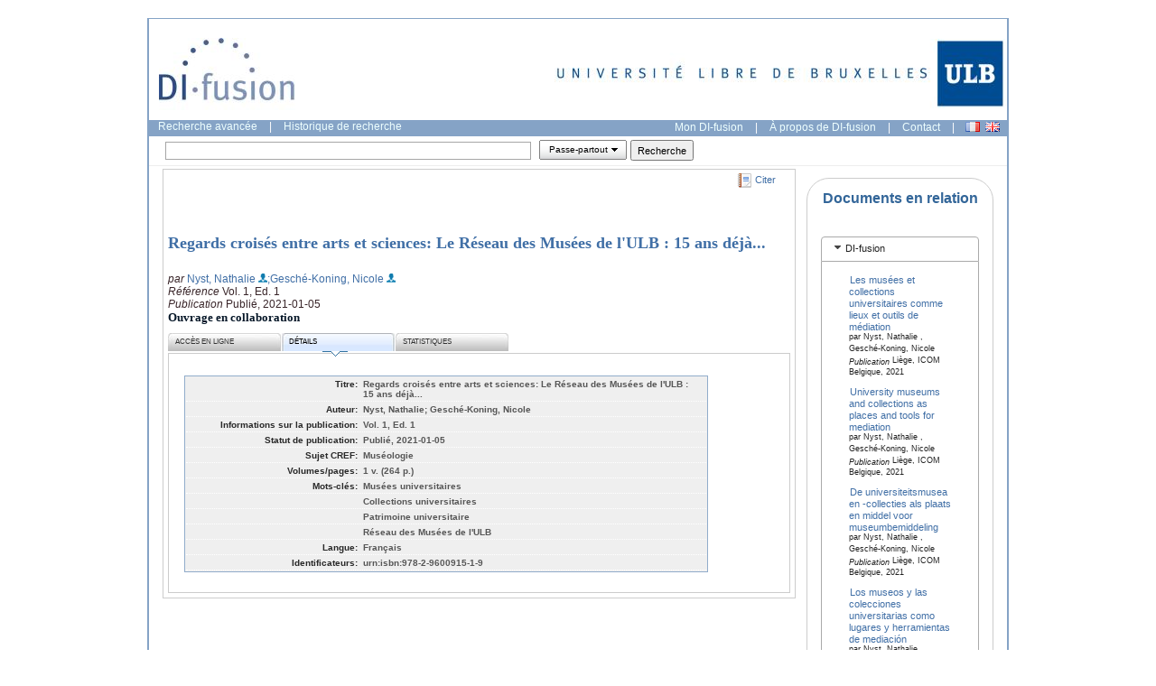

--- FILE ---
content_type: text/javascript
request_url: https://difusion.ulb.ac.be/vufind/yui_2.7.0b/build/autocomplete/autocomplete-min.js
body_size: 31037
content:
/*
Copyright (c) 2009, Yahoo! Inc. All rights reserved.
Code licensed under the BSD License:
http://developer.yahoo.net/yui/license.txt
version: 2.7.0
*/
YAHOO.widget.DS_JSArray=YAHOO.util.LocalDataSource;YAHOO.widget.DS_JSFunction=YAHOO.util.FunctionDataSource;YAHOO.widget.DS_XHR=function(B,A,D){var C=new YAHOO.util.XHRDataSource(B,D);C._aDeprecatedSchema=A;return C;};YAHOO.widget.DS_ScriptNode=function(B,A,D){var C=new YAHOO.util.ScriptNodeDataSource(B,D);C._aDeprecatedSchema=A;return C;};YAHOO.widget.DS_XHR.TYPE_JSON=YAHOO.util.DataSourceBase.TYPE_JSON;YAHOO.widget.DS_XHR.TYPE_XML=YAHOO.util.DataSourceBase.TYPE_XML;YAHOO.widget.DS_XHR.TYPE_FLAT=YAHOO.util.DataSourceBase.TYPE_TEXT;YAHOO.widget.AutoComplete=function(G,B,J,C){if(G&&B&&J){if(J instanceof YAHOO.util.DataSourceBase){this.dataSource=J;}else{return;}this.key=0;var D=J.responseSchema;if(J._aDeprecatedSchema){var K=J._aDeprecatedSchema;if(YAHOO.lang.isArray(K)){if((J.responseType===YAHOO.util.DataSourceBase.TYPE_JSON)||(J.responseType===YAHOO.util.DataSourceBase.TYPE_UNKNOWN)){D.resultsList=K[0];this.key=K[1];D.fields=(K.length<3)?null:K.slice(1);}else{if(J.responseType===YAHOO.util.DataSourceBase.TYPE_XML){D.resultNode=K[0];this.key=K[1];D.fields=K.slice(1);}else{if(J.responseType===YAHOO.util.DataSourceBase.TYPE_TEXT){D.recordDelim=K[0];D.fieldDelim=K[1];}}}J.responseSchema=D;}}if(YAHOO.util.Dom.inDocument(G)){if(YAHOO.lang.isString(G)){this._sName="instance"+YAHOO.widget.AutoComplete._nIndex+" "+G;this._elTextbox=document.getElementById(G);}else{this._sName=(G.id)?"instance"+YAHOO.widget.AutoComplete._nIndex+" "+G.id:"instance"+YAHOO.widget.AutoComplete._nIndex;this._elTextbox=G;}YAHOO.util.Dom.addClass(this._elTextbox,"yui-ac-input");}else{return;}if(YAHOO.util.Dom.inDocument(B)){if(YAHOO.lang.isString(B)){this._elContainer=document.getElementById(B);}else{this._elContainer=B;}if(this._elContainer.style.display=="none"){}var E=this._elContainer.parentNode;var A=E.tagName.toLowerCase();if(A=="div"){YAHOO.util.Dom.addClass(E,"yui-ac");}else{}}else{return;}if(this.dataSource.dataType===YAHOO.util.DataSourceBase.TYPE_LOCAL){this.applyLocalFilter=true;}if(C&&(C.constructor==Object)){for(var I in C){if(I){this[I]=C[I];}}}this._initContainerEl();this._initProps();this._initListEl();this._initContainerHelperEls();var H=this;var F=this._elTextbox;YAHOO.util.Event.addListener(F,"keyup",H._onTextboxKeyUp,H);YAHOO.util.Event.addListener(F,"keydown",H._onTextboxKeyDown,H);YAHOO.util.Event.addListener(F,"focus",H._onTextboxFocus,H);YAHOO.util.Event.addListener(F,"blur",H._onTextboxBlur,H);YAHOO.util.Event.addListener(B,"mouseover",H._onContainerMouseover,H);YAHOO.util.Event.addListener(B,"mouseout",H._onContainerMouseout,H);YAHOO.util.Event.addListener(B,"click",H._onContainerClick,H);YAHOO.util.Event.addListener(B,"scroll",H._onContainerScroll,H);YAHOO.util.Event.addListener(B,"resize",H._onContainerResize,H);YAHOO.util.Event.addListener(F,"keypress",H._onTextboxKeyPress,H);YAHOO.util.Event.addListener(window,"unload",H._onWindowUnload,H);this.textboxFocusEvent=new YAHOO.util.CustomEvent("textboxFocus",this);this.textboxKeyEvent=new YAHOO.util.CustomEvent("textboxKey",this);this.dataRequestEvent=new YAHOO.util.CustomEvent("dataRequest",this);this.dataReturnEvent=new YAHOO.util.CustomEvent("dataReturn",this);this.dataErrorEvent=new YAHOO.util.CustomEvent("dataError",this);this.containerPopulateEvent=new YAHOO.util.CustomEvent("containerPopulate",this);this.containerExpandEvent=new YAHOO.util.CustomEvent("containerExpand",this);this.typeAheadEvent=new YAHOO.util.CustomEvent("typeAhead",this);this.itemMouseOverEvent=new YAHOO.util.CustomEvent("itemMouseOver",this);this.itemMouseOutEvent=new YAHOO.util.CustomEvent("itemMouseOut",this);this.itemArrowToEvent=new YAHOO.util.CustomEvent("itemArrowTo",this);this.itemArrowFromEvent=new YAHOO.util.CustomEvent("itemArrowFrom",this);this.itemSelectEvent=new YAHOO.util.CustomEvent("itemSelect",this);this.unmatchedItemSelectEvent=new YAHOO.util.CustomEvent("unmatchedItemSelect",this);this.selectionEnforceEvent=new YAHOO.util.CustomEvent("selectionEnforce",this);this.containerCollapseEvent=new YAHOO.util.CustomEvent("containerCollapse",this);this.textboxBlurEvent=new YAHOO.util.CustomEvent("textboxBlur",this);this.textboxChangeEvent=new YAHOO.util.CustomEvent("textboxChange",this);F.setAttribute("autocomplete","off");YAHOO.widget.AutoComplete._nIndex++;}else{}};YAHOO.widget.AutoComplete.prototype.dataSource=null;YAHOO.widget.AutoComplete.prototype.applyLocalFilter=null;YAHOO.widget.AutoComplete.prototype.queryMatchCase=false;YAHOO.widget.AutoComplete.prototype.queryMatchContains=false;YAHOO.widget.AutoComplete.prototype.queryMatchSubset=false;YAHOO.widget.AutoComplete.prototype.minQueryLength=1;YAHOO.widget.AutoComplete.prototype.maxResultsDisplayed=10;YAHOO.widget.AutoComplete.prototype.queryDelay=0.2;YAHOO.widget.AutoComplete.prototype.typeAheadDelay=0.5;YAHOO.widget.AutoComplete.prototype.queryInterval=500;YAHOO.widget.AutoComplete.prototype.highlightClassName="yui-ac-highlight";YAHOO.widget.AutoComplete.prototype.prehighlightClassName=null;YAHOO.widget.AutoComplete.prototype.delimChar=null;YAHOO.widget.AutoComplete.prototype.autoHighlight=true;YAHOO.widget.AutoComplete.prototype.typeAhead=false;YAHOO.widget.AutoComplete.prototype.animHoriz=false;YAHOO.widget.AutoComplete.prototype.animVert=true;YAHOO.widget.AutoComplete.prototype.animSpeed=0.3;YAHOO.widget.AutoComplete.prototype.forceSelection=false;YAHOO.widget.AutoComplete.prototype.allowBrowserAutocomplete=true;YAHOO.widget.AutoComplete.prototype.alwaysShowContainer=false;YAHOO.widget.AutoComplete.prototype.useIFrame=false;YAHOO.widget.AutoComplete.prototype.useShadow=false;YAHOO.widget.AutoComplete.prototype.suppressInputUpdate=false;YAHOO.widget.AutoComplete.prototype.resultTypeList=true;YAHOO.widget.AutoComplete.prototype.queryQuestionMark=true;YAHOO.widget.AutoComplete.prototype.toString=function(){return"AutoComplete "+this._sName;};YAHOO.widget.AutoComplete.prototype.getInputEl=function(){return this._elTextbox;};YAHOO.widget.AutoComplete.prototype.getContainerEl=function(){return this._elContainer;
};YAHOO.widget.AutoComplete.prototype.isFocused=function(){return(this._bFocused===null)?false:this._bFocused;};YAHOO.widget.AutoComplete.prototype.isContainerOpen=function(){return this._bContainerOpen;};YAHOO.widget.AutoComplete.prototype.getListEl=function(){return this._elList;};YAHOO.widget.AutoComplete.prototype.getListItemMatch=function(A){if(A._sResultMatch){return A._sResultMatch;}else{return null;}};YAHOO.widget.AutoComplete.prototype.getListItemData=function(A){if(A._oResultData){return A._oResultData;}else{return null;}};YAHOO.widget.AutoComplete.prototype.getListItemIndex=function(A){if(YAHOO.lang.isNumber(A._nItemIndex)){return A._nItemIndex;}else{return null;}};YAHOO.widget.AutoComplete.prototype.setHeader=function(B){if(this._elHeader){var A=this._elHeader;if(B){A.innerHTML=B;A.style.display="block";}else{A.innerHTML="";A.style.display="none";}}};YAHOO.widget.AutoComplete.prototype.setFooter=function(B){if(this._elFooter){var A=this._elFooter;if(B){A.innerHTML=B;A.style.display="block";}else{A.innerHTML="";A.style.display="none";}}};YAHOO.widget.AutoComplete.prototype.setBody=function(A){if(this._elBody){var B=this._elBody;YAHOO.util.Event.purgeElement(B,true);if(A){B.innerHTML=A;B.style.display="block";}else{B.innerHTML="";B.style.display="none";}this._elList=null;}};YAHOO.widget.AutoComplete.prototype.generateRequest=function(B){var A=this.dataSource.dataType;if(A===YAHOO.util.DataSourceBase.TYPE_XHR){if(!this.dataSource.connMethodPost){B=(this.queryQuestionMark?"?":"")+(this.dataSource.scriptQueryParam||"query")+"="+B+(this.dataSource.scriptQueryAppend?("&"+this.dataSource.scriptQueryAppend):"");}else{B=(this.dataSource.scriptQueryParam||"query")+"="+B+(this.dataSource.scriptQueryAppend?("&"+this.dataSource.scriptQueryAppend):"");}}else{if(A===YAHOO.util.DataSourceBase.TYPE_SCRIPTNODE){B="&"+(this.dataSource.scriptQueryParam||"query")+"="+B+(this.dataSource.scriptQueryAppend?("&"+this.dataSource.scriptQueryAppend):"");}}return B;};YAHOO.widget.AutoComplete.prototype.sendQuery=function(B){this._bFocused=null;var A=(this.delimChar)?this._elTextbox.value+B:B;this._sendQuery(A);};YAHOO.widget.AutoComplete.prototype.collapseContainer=function(){this._toggleContainer(false);};YAHOO.widget.AutoComplete.prototype.getSubsetMatches=function(E){var D,C,A;for(var B=E.length;B>=this.minQueryLength;B--){A=this.generateRequest(E.substr(0,B));this.dataRequestEvent.fire(this,D,A);C=this.dataSource.getCachedResponse(A);if(C){return this.filterResults.apply(this.dataSource,[E,C,C,{scope:this}]);}}return null;};YAHOO.widget.AutoComplete.prototype.preparseRawResponse=function(C,B,A){var D=((this.responseStripAfter!=="")&&(B.indexOf))?B.indexOf(this.responseStripAfter):-1;if(D!=-1){B=B.substring(0,D);}return B;};YAHOO.widget.AutoComplete.prototype.filterResults=function(J,L,P,K){if(K&&K.argument&&K.argument.query){J=K.argument.query;}if(J&&J!==""){P=YAHOO.widget.AutoComplete._cloneObject(P);var H=K.scope,O=this,B=P.results,M=[],D=false,I=(O.queryMatchCase||H.queryMatchCase),A=(O.queryMatchContains||H.queryMatchContains);for(var C=B.length-1;C>=0;C--){var F=B[C];var E=null;if(YAHOO.lang.isString(F)){E=F;}else{if(YAHOO.lang.isArray(F)){E=F[0];}else{if(this.responseSchema.fields){var N=this.responseSchema.fields[0].key||this.responseSchema.fields[0];E=F[N];}else{if(this.key){E=F[this.key];}}}}if(YAHOO.lang.isString(E)){var G=(I)?E.indexOf(decodeURIComponent(J)):E.toLowerCase().indexOf(decodeURIComponent(J).toLowerCase());if((!A&&(G===0))||(A&&(G>-1))){M.unshift(F);}}}P.results=M;}else{}return P;};YAHOO.widget.AutoComplete.prototype.handleResponse=function(C,A,B){if((this instanceof YAHOO.widget.AutoComplete)&&this._sName){this._populateList(C,A,B);}};YAHOO.widget.AutoComplete.prototype.doBeforeLoadData=function(C,A,B){return true;};YAHOO.widget.AutoComplete.prototype.formatResult=function(B,D,A){var C=(A)?A:"";return C;};YAHOO.widget.AutoComplete.prototype.doBeforeExpandContainer=function(D,A,C,B){return true;};YAHOO.widget.AutoComplete.prototype.destroy=function(){var B=this.toString();var A=this._elTextbox;var D=this._elContainer;this.textboxFocusEvent.unsubscribeAll();this.textboxKeyEvent.unsubscribeAll();this.dataRequestEvent.unsubscribeAll();this.dataReturnEvent.unsubscribeAll();this.dataErrorEvent.unsubscribeAll();this.containerPopulateEvent.unsubscribeAll();this.containerExpandEvent.unsubscribeAll();this.typeAheadEvent.unsubscribeAll();this.itemMouseOverEvent.unsubscribeAll();this.itemMouseOutEvent.unsubscribeAll();this.itemArrowToEvent.unsubscribeAll();this.itemArrowFromEvent.unsubscribeAll();this.itemSelectEvent.unsubscribeAll();this.unmatchedItemSelectEvent.unsubscribeAll();this.selectionEnforceEvent.unsubscribeAll();this.containerCollapseEvent.unsubscribeAll();this.textboxBlurEvent.unsubscribeAll();this.textboxChangeEvent.unsubscribeAll();YAHOO.util.Event.purgeElement(A,true);YAHOO.util.Event.purgeElement(D,true);D.innerHTML="";for(var C in this){if(YAHOO.lang.hasOwnProperty(this,C)){this[C]=null;}}};YAHOO.widget.AutoComplete.prototype.textboxFocusEvent=null;YAHOO.widget.AutoComplete.prototype.textboxKeyEvent=null;YAHOO.widget.AutoComplete.prototype.dataRequestEvent=null;YAHOO.widget.AutoComplete.prototype.dataReturnEvent=null;YAHOO.widget.AutoComplete.prototype.dataErrorEvent=null;YAHOO.widget.AutoComplete.prototype.containerPopulateEvent=null;YAHOO.widget.AutoComplete.prototype.containerExpandEvent=null;YAHOO.widget.AutoComplete.prototype.typeAheadEvent=null;YAHOO.widget.AutoComplete.prototype.itemMouseOverEvent=null;YAHOO.widget.AutoComplete.prototype.itemMouseOutEvent=null;YAHOO.widget.AutoComplete.prototype.itemArrowToEvent=null;YAHOO.widget.AutoComplete.prototype.itemArrowFromEvent=null;YAHOO.widget.AutoComplete.prototype.itemSelectEvent=null;YAHOO.widget.AutoComplete.prototype.unmatchedItemSelectEvent=null;YAHOO.widget.AutoComplete.prototype.selectionEnforceEvent=null;YAHOO.widget.AutoComplete.prototype.containerCollapseEvent=null;YAHOO.widget.AutoComplete.prototype.textboxBlurEvent=null;
YAHOO.widget.AutoComplete.prototype.textboxChangeEvent=null;YAHOO.widget.AutoComplete._nIndex=0;YAHOO.widget.AutoComplete.prototype._sName=null;YAHOO.widget.AutoComplete.prototype._elTextbox=null;YAHOO.widget.AutoComplete.prototype._elContainer=null;YAHOO.widget.AutoComplete.prototype._elContent=null;YAHOO.widget.AutoComplete.prototype._elHeader=null;YAHOO.widget.AutoComplete.prototype._elBody=null;YAHOO.widget.AutoComplete.prototype._elFooter=null;YAHOO.widget.AutoComplete.prototype._elShadow=null;YAHOO.widget.AutoComplete.prototype._elIFrame=null;YAHOO.widget.AutoComplete.prototype._bFocused=null;YAHOO.widget.AutoComplete.prototype._oAnim=null;YAHOO.widget.AutoComplete.prototype._bContainerOpen=false;YAHOO.widget.AutoComplete.prototype._bOverContainer=false;YAHOO.widget.AutoComplete.prototype._elList=null;YAHOO.widget.AutoComplete.prototype._nDisplayedItems=0;YAHOO.widget.AutoComplete.prototype._sCurQuery=null;YAHOO.widget.AutoComplete.prototype._sPastSelections="";YAHOO.widget.AutoComplete.prototype._sInitInputValue=null;YAHOO.widget.AutoComplete.prototype._elCurListItem=null;YAHOO.widget.AutoComplete.prototype._bItemSelected=false;YAHOO.widget.AutoComplete.prototype._nKeyCode=null;YAHOO.widget.AutoComplete.prototype._nDelayID=-1;YAHOO.widget.AutoComplete.prototype._nTypeAheadDelayID=-1;YAHOO.widget.AutoComplete.prototype._iFrameSrc="javascript:false;";YAHOO.widget.AutoComplete.prototype._queryInterval=null;YAHOO.widget.AutoComplete.prototype._sLastTextboxValue=null;YAHOO.widget.AutoComplete.prototype._initProps=function(){var B=this.minQueryLength;if(!YAHOO.lang.isNumber(B)){this.minQueryLength=1;}var E=this.maxResultsDisplayed;if(!YAHOO.lang.isNumber(E)||(E<1)){this.maxResultsDisplayed=10;}var F=this.queryDelay;if(!YAHOO.lang.isNumber(F)||(F<0)){this.queryDelay=0.2;}var C=this.typeAheadDelay;if(!YAHOO.lang.isNumber(C)||(C<0)){this.typeAheadDelay=0.2;}var A=this.delimChar;if(YAHOO.lang.isString(A)&&(A.length>0)){this.delimChar=[A];}else{if(!YAHOO.lang.isArray(A)){this.delimChar=null;}}var D=this.animSpeed;if((this.animHoriz||this.animVert)&&YAHOO.util.Anim){if(!YAHOO.lang.isNumber(D)||(D<0)){this.animSpeed=0.3;}if(!this._oAnim){this._oAnim=new YAHOO.util.Anim(this._elContent,{},this.animSpeed);}else{this._oAnim.duration=this.animSpeed;}}if(this.forceSelection&&A){}};YAHOO.widget.AutoComplete.prototype._initContainerHelperEls=function(){if(this.useShadow&&!this._elShadow){var A=document.createElement("div");A.className="yui-ac-shadow";A.style.width=0;A.style.height=0;this._elShadow=this._elContainer.appendChild(A);}if(this.useIFrame&&!this._elIFrame){var B=document.createElement("iframe");B.src=this._iFrameSrc;B.frameBorder=0;B.scrolling="no";B.style.position="absolute";B.style.width=0;B.style.height=0;B.tabIndex=-1;B.style.padding=0;this._elIFrame=this._elContainer.appendChild(B);}};YAHOO.widget.AutoComplete.prototype._initContainerEl=function(){YAHOO.util.Dom.addClass(this._elContainer,"yui-ac-container");if(!this._elContent){var C=document.createElement("div");C.className="yui-ac-content";C.style.display="none";this._elContent=this._elContainer.appendChild(C);var B=document.createElement("div");B.className="yui-ac-hd";B.style.display="none";this._elHeader=this._elContent.appendChild(B);var D=document.createElement("div");D.className="yui-ac-bd";this._elBody=this._elContent.appendChild(D);var A=document.createElement("div");A.className="yui-ac-ft";A.style.display="none";this._elFooter=this._elContent.appendChild(A);}else{}};YAHOO.widget.AutoComplete.prototype._initListEl=function(){var C=this.maxResultsDisplayed;var A=this._elList||document.createElement("ul");var B;while(A.childNodes.length<C){B=document.createElement("li");B.style.display="none";B._nItemIndex=A.childNodes.length;A.appendChild(B);}if(!this._elList){var D=this._elBody;YAHOO.util.Event.purgeElement(D,true);D.innerHTML="";this._elList=D.appendChild(A);}};YAHOO.widget.AutoComplete.prototype._focus=function(){var A=this;setTimeout(function(){try{A._elTextbox.focus();}catch(B){}},0);};YAHOO.widget.AutoComplete.prototype._enableIntervalDetection=function(){var A=this;if(!A._queryInterval&&A.queryInterval){A._queryInterval=setInterval(function(){A._onInterval();},A.queryInterval);}};YAHOO.widget.AutoComplete.prototype._onInterval=function(){var A=this._elTextbox.value;var B=this._sLastTextboxValue;if(A!=B){this._sLastTextboxValue=A;this._sendQuery(A);}};YAHOO.widget.AutoComplete.prototype._clearInterval=function(){if(this._queryInterval){clearInterval(this._queryInterval);this._queryInterval=null;}};YAHOO.widget.AutoComplete.prototype._isIgnoreKey=function(A){if((A==9)||(A==13)||(A==16)||(A==17)||(A>=18&&A<=20)||(A==27)||(A>=33&&A<=35)||(A>=36&&A<=40)||(A>=44&&A<=45)||(A==229)){return true;}return false;};YAHOO.widget.AutoComplete.prototype._sendQuery=function(D){if(this.minQueryLength<0){this._toggleContainer(false);return;}if(this.delimChar){var A=this._extractQuery(D);D=A.query;this._sPastSelections=A.previous;}if((D&&(D.length<this.minQueryLength))||(!D&&this.minQueryLength>0)){if(this._nDelayID!=-1){clearTimeout(this._nDelayID);}this._toggleContainer(false);return;}D=encodeURIComponent(D);this._nDelayID=-1;if(this.dataSource.queryMatchSubset||this.queryMatchSubset){var C=this.getSubsetMatches(D);if(C){this.handleResponse(D,C,{query:D});return;}}if(this.responseStripAfter){this.dataSource.doBeforeParseData=this.preparseRawResponse;}if(this.applyLocalFilter){this.dataSource.doBeforeCallback=this.filterResults;}var B=this.generateRequest(D);this.dataRequestEvent.fire(this,D,B);this.dataSource.sendRequest(B,{success:this.handleResponse,failure:this.handleResponse,scope:this,argument:{query:D}});};YAHOO.widget.AutoComplete.prototype._populateList=function(K,F,C){if(this._nTypeAheadDelayID!=-1){clearTimeout(this._nTypeAheadDelayID);}K=(C&&C.query)?C.query:K;var H=this.doBeforeLoadData(K,F,C);if(H&&!F.error){this.dataReturnEvent.fire(this,K,F.results);if(this._bFocused||(this._bFocused===null)){var M=decodeURIComponent(K);this._sCurQuery=M;
this._bItemSelected=false;var R=F.results,A=Math.min(R.length,this.maxResultsDisplayed),J=(this.dataSource.responseSchema.fields)?(this.dataSource.responseSchema.fields[0].key||this.dataSource.responseSchema.fields[0]):0;if(A>0){if(!this._elList||(this._elList.childNodes.length<A)){this._initListEl();}this._initContainerHelperEls();var I=this._elList.childNodes;for(var Q=A-1;Q>=0;Q--){var P=I[Q],E=R[Q];if(this.resultTypeList){var B=[];B[0]=(YAHOO.lang.isString(E))?E:E[J]||E[this.key];var L=this.dataSource.responseSchema.fields;if(YAHOO.lang.isArray(L)&&(L.length>1)){for(var N=1,S=L.length;N<S;N++){B[B.length]=E[L[N].key||L[N]];}}else{if(YAHOO.lang.isArray(E)){B=E;}else{if(YAHOO.lang.isString(E)){B=[E];}else{B[1]=E;}}}E=B;}P._sResultMatch=(YAHOO.lang.isString(E))?E:(YAHOO.lang.isArray(E))?E[0]:(E[J]||"");P._oResultData=E;P.innerHTML=this.formatResult(E,M,P._sResultMatch);P.style.display="";}if(A<I.length){var G;for(var O=I.length-1;O>=A;O--){G=I[O];G.style.display="none";}}this._nDisplayedItems=A;this.containerPopulateEvent.fire(this,K,R);if(this.autoHighlight){var D=this._elList.firstChild;this._toggleHighlight(D,"to");this.itemArrowToEvent.fire(this,D);this._typeAhead(D,K);}else{this._toggleHighlight(this._elCurListItem,"from");}H=this.doBeforeExpandContainer(this._elTextbox,this._elContainer,K,R);this._toggleContainer(H);}else{this._toggleContainer(false);}return;}}else{this.dataErrorEvent.fire(this,K);}};YAHOO.widget.AutoComplete.prototype._clearSelection=function(){var A=(this.delimChar)?this._extractQuery(this._elTextbox.value):{previous:"",query:this._elTextbox.value};this._elTextbox.value=A.previous;this.selectionEnforceEvent.fire(this,A.query);};YAHOO.widget.AutoComplete.prototype._textMatchesOption=function(){var A=null;for(var B=0;B<this._nDisplayedItems;B++){var C=this._elList.childNodes[B];var D=(""+C._sResultMatch).toLowerCase();if(D==this._sCurQuery.toLowerCase()){A=C;break;}}return(A);};YAHOO.widget.AutoComplete.prototype._typeAhead=function(B,D){if(!this.typeAhead||(this._nKeyCode==8)){return;}var A=this,C=this._elTextbox;if(C.setSelectionRange||C.createTextRange){this._nTypeAheadDelayID=setTimeout(function(){var F=C.value.length;A._updateValue(B);var G=C.value.length;A._selectText(C,F,G);var E=C.value.substr(F,G);A.typeAheadEvent.fire(A,D,E);},(this.typeAheadDelay*1000));}};YAHOO.widget.AutoComplete.prototype._selectText=function(D,A,B){if(D.setSelectionRange){D.setSelectionRange(A,B);}else{if(D.createTextRange){var C=D.createTextRange();C.moveStart("character",A);C.moveEnd("character",B-D.value.length);C.select();}else{D.select();}}};YAHOO.widget.AutoComplete.prototype._extractQuery=function(H){var C=this.delimChar,F=-1,G,E,B=C.length-1,D;for(;B>=0;B--){G=H.lastIndexOf(C[B]);if(G>F){F=G;}}if(C[B]==" "){for(var A=C.length-1;A>=0;A--){if(H[F-1]==C[A]){F--;break;}}}if(F>-1){E=F+1;while(H.charAt(E)==" "){E+=1;}D=H.substring(0,E);H=H.substr(E);}else{D="";}return{previous:D,query:H};};YAHOO.widget.AutoComplete.prototype._toggleContainerHelpers=function(D){var E=this._elContent.offsetWidth+"px";var B=this._elContent.offsetHeight+"px";if(this.useIFrame&&this._elIFrame){var C=this._elIFrame;if(D){C.style.width=E;C.style.height=B;C.style.padding="";}else{C.style.width=0;C.style.height=0;C.style.padding=0;}}if(this.useShadow&&this._elShadow){var A=this._elShadow;if(D){A.style.width=E;A.style.height=B;}else{A.style.width=0;A.style.height=0;}}};YAHOO.widget.AutoComplete.prototype._toggleContainer=function(I){var D=this._elContainer;if(this.alwaysShowContainer&&this._bContainerOpen){return;}if(!I){this._toggleHighlight(this._elCurListItem,"from");this._nDisplayedItems=0;this._sCurQuery=null;if(this._elContent.style.display=="none"){return;}}var A=this._oAnim;if(A&&A.getEl()&&(this.animHoriz||this.animVert)){if(A.isAnimated()){A.stop(true);}var G=this._elContent.cloneNode(true);D.appendChild(G);G.style.top="-9000px";G.style.width="";G.style.height="";G.style.display="";var F=G.offsetWidth;var C=G.offsetHeight;var B=(this.animHoriz)?0:F;var E=(this.animVert)?0:C;A.attributes=(I)?{width:{to:F},height:{to:C}}:{width:{to:B},height:{to:E}};if(I&&!this._bContainerOpen){this._elContent.style.width=B+"px";this._elContent.style.height=E+"px";}else{this._elContent.style.width=F+"px";this._elContent.style.height=C+"px";}D.removeChild(G);G=null;var H=this;var J=function(){A.onComplete.unsubscribeAll();if(I){H._toggleContainerHelpers(true);H._bContainerOpen=I;H.containerExpandEvent.fire(H);}else{H._elContent.style.display="none";H._bContainerOpen=I;H.containerCollapseEvent.fire(H);}};this._toggleContainerHelpers(false);this._elContent.style.display="";A.onComplete.subscribe(J);A.animate();}else{if(I){this._elContent.style.display="";this._toggleContainerHelpers(true);this._bContainerOpen=I;this.containerExpandEvent.fire(this);}else{this._toggleContainerHelpers(false);this._elContent.style.display="none";this._bContainerOpen=I;this.containerCollapseEvent.fire(this);}}};YAHOO.widget.AutoComplete.prototype._toggleHighlight=function(A,C){if(A){var B=this.highlightClassName;if(this._elCurListItem){YAHOO.util.Dom.removeClass(this._elCurListItem,B);this._elCurListItem=null;}if((C=="to")&&B){YAHOO.util.Dom.addClass(A,B);this._elCurListItem=A;}}};YAHOO.widget.AutoComplete.prototype._togglePrehighlight=function(B,C){if(B==this._elCurListItem){return;}var A=this.prehighlightClassName;if((C=="mouseover")&&A){YAHOO.util.Dom.addClass(B,A);}else{YAHOO.util.Dom.removeClass(B,A);}};YAHOO.widget.AutoComplete.prototype._updateValue=function(C){if(!this.suppressInputUpdate){var F=this._elTextbox;var E=(this.delimChar)?(this.delimChar[0]||this.delimChar):null;var B=C._sResultMatch;var D="";if(E){D=this._sPastSelections;D+=B+E;if(E!=" "){D+=" ";}}else{D=B;}F.value=D;if(F.type=="textarea"){F.scrollTop=F.scrollHeight;}var A=F.value.length;this._selectText(F,A,A);this._elCurListItem=C;}};YAHOO.widget.AutoComplete.prototype._selectItem=function(A){this._bItemSelected=true;this._updateValue(A);this._sPastSelections=this._elTextbox.value;
this._clearInterval();this.itemSelectEvent.fire(this,A,A._oResultData);this._toggleContainer(false);};YAHOO.widget.AutoComplete.prototype._jumpSelection=function(){if(this._elCurListItem){this._selectItem(this._elCurListItem);}else{this._toggleContainer(false);}};YAHOO.widget.AutoComplete.prototype._moveSelection=function(G){if(this._bContainerOpen){var H=this._elCurListItem,D=-1;if(H){D=H._nItemIndex;}var E=(G==40)?(D+1):(D-1);if(E<-2||E>=this._nDisplayedItems){return;}if(H){this._toggleHighlight(H,"from");this.itemArrowFromEvent.fire(this,H);}if(E==-1){if(this.delimChar){this._elTextbox.value=this._sPastSelections+this._sCurQuery;}else{this._elTextbox.value=this._sCurQuery;}return;}if(E==-2){this._toggleContainer(false);return;}var F=this._elList.childNodes[E],B=this._elContent,C=YAHOO.util.Dom.getStyle(B,"overflow"),I=YAHOO.util.Dom.getStyle(B,"overflowY"),A=((C=="auto")||(C=="scroll")||(I=="auto")||(I=="scroll"));if(A&&(E>-1)&&(E<this._nDisplayedItems)){if(G==40){if((F.offsetTop+F.offsetHeight)>(B.scrollTop+B.offsetHeight)){B.scrollTop=(F.offsetTop+F.offsetHeight)-B.offsetHeight;}else{if((F.offsetTop+F.offsetHeight)<B.scrollTop){B.scrollTop=F.offsetTop;}}}else{if(F.offsetTop<B.scrollTop){this._elContent.scrollTop=F.offsetTop;}else{if(F.offsetTop>(B.scrollTop+B.offsetHeight)){this._elContent.scrollTop=(F.offsetTop+F.offsetHeight)-B.offsetHeight;}}}}this._toggleHighlight(F,"to");this.itemArrowToEvent.fire(this,F);if(this.typeAhead){this._updateValue(F);}}};YAHOO.widget.AutoComplete.prototype._onContainerMouseover=function(A,C){var D=YAHOO.util.Event.getTarget(A);var B=D.nodeName.toLowerCase();while(D&&(B!="table")){switch(B){case"body":return;case"li":if(C.prehighlightClassName){C._togglePrehighlight(D,"mouseover");}else{C._toggleHighlight(D,"to");}C.itemMouseOverEvent.fire(C,D);break;case"div":if(YAHOO.util.Dom.hasClass(D,"yui-ac-container")){C._bOverContainer=true;return;}break;default:break;}D=D.parentNode;if(D){B=D.nodeName.toLowerCase();}}};YAHOO.widget.AutoComplete.prototype._onContainerMouseout=function(A,C){var D=YAHOO.util.Event.getTarget(A);var B=D.nodeName.toLowerCase();while(D&&(B!="table")){switch(B){case"body":return;case"li":if(C.prehighlightClassName){C._togglePrehighlight(D,"mouseout");}else{C._toggleHighlight(D,"from");}C.itemMouseOutEvent.fire(C,D);break;case"ul":C._toggleHighlight(C._elCurListItem,"to");break;case"div":if(YAHOO.util.Dom.hasClass(D,"yui-ac-container")){C._bOverContainer=false;return;}break;default:break;}D=D.parentNode;if(D){B=D.nodeName.toLowerCase();}}};YAHOO.widget.AutoComplete.prototype._onContainerClick=function(A,C){var D=YAHOO.util.Event.getTarget(A);var B=D.nodeName.toLowerCase();while(D&&(B!="table")){switch(B){case"body":return;case"li":C._toggleHighlight(D,"to");C._selectItem(D);return;default:break;}D=D.parentNode;if(D){B=D.nodeName.toLowerCase();}}};YAHOO.widget.AutoComplete.prototype._onContainerScroll=function(A,B){B._focus();};YAHOO.widget.AutoComplete.prototype._onContainerResize=function(A,B){B._toggleContainerHelpers(B._bContainerOpen);};YAHOO.widget.AutoComplete.prototype._onTextboxKeyDown=function(A,B){var C=A.keyCode;if(B._nTypeAheadDelayID!=-1){clearTimeout(B._nTypeAheadDelayID);}switch(C){case 9:if(!YAHOO.env.ua.opera&&(navigator.userAgent.toLowerCase().indexOf("mac")==-1)||(YAHOO.env.ua.webkit>420)){if(B._elCurListItem){if(B.delimChar&&(B._nKeyCode!=C)){if(B._bContainerOpen){YAHOO.util.Event.stopEvent(A);}}B._selectItem(B._elCurListItem);}else{B._toggleContainer(false);}}break;case 13:if(!YAHOO.env.ua.opera&&(navigator.userAgent.toLowerCase().indexOf("mac")==-1)||(YAHOO.env.ua.webkit>420)){if(B._elCurListItem){if(B._nKeyCode!=C){if(B._bContainerOpen){YAHOO.util.Event.stopEvent(A);}}B._selectItem(B._elCurListItem);}else{B._toggleContainer(false);}}break;case 27:B._toggleContainer(false);return;case 39:B._jumpSelection();break;case 38:if(B._bContainerOpen){YAHOO.util.Event.stopEvent(A);B._moveSelection(C);}break;case 40:if(B._bContainerOpen){YAHOO.util.Event.stopEvent(A);B._moveSelection(C);}break;default:B._bItemSelected=false;B._toggleHighlight(B._elCurListItem,"from");B.textboxKeyEvent.fire(B,C);break;}if(C===18){B._enableIntervalDetection();}B._nKeyCode=C;};YAHOO.widget.AutoComplete.prototype._onTextboxKeyPress=function(A,B){var C=A.keyCode;if(YAHOO.env.ua.opera||(navigator.userAgent.toLowerCase().indexOf("mac")!=-1)&&(YAHOO.env.ua.webkit<420)){switch(C){case 9:if(B._bContainerOpen){if(B.delimChar){YAHOO.util.Event.stopEvent(A);}if(B._elCurListItem){B._selectItem(B._elCurListItem);}else{B._toggleContainer(false);}}break;case 13:if(B._bContainerOpen){YAHOO.util.Event.stopEvent(A);if(B._elCurListItem){B._selectItem(B._elCurListItem);}else{B._toggleContainer(false);}}break;default:break;}}else{if(C==229){B._enableIntervalDetection();}}};YAHOO.widget.AutoComplete.prototype._onTextboxKeyUp=function(A,C){var B=this.value;C._initProps();var D=A.keyCode;if(C._isIgnoreKey(D)){return;}if(C._nDelayID!=-1){clearTimeout(C._nDelayID);}C._nDelayID=setTimeout(function(){C._sendQuery(B);},(C.queryDelay*1000));};YAHOO.widget.AutoComplete.prototype._onTextboxFocus=function(A,B){if(!B._bFocused){B._elTextbox.setAttribute("autocomplete","off");B._bFocused=true;B._sInitInputValue=B._elTextbox.value;B.textboxFocusEvent.fire(B);}};YAHOO.widget.AutoComplete.prototype._onTextboxBlur=function(A,C){if(!C._bOverContainer||(C._nKeyCode==9)){if(!C._bItemSelected){var B=C._textMatchesOption();if(!C._bContainerOpen||(C._bContainerOpen&&(B===null))){if(C.forceSelection){C._clearSelection();}else{C.unmatchedItemSelectEvent.fire(C,C._sCurQuery);}}else{if(C.forceSelection){C._selectItem(B);}}}C._clearInterval();C._bFocused=false;if(C._sInitInputValue!==C._elTextbox.value){C.textboxChangeEvent.fire(C);}C.textboxBlurEvent.fire(C);C._toggleContainer(false);}else{C._focus();}};YAHOO.widget.AutoComplete.prototype._onWindowUnload=function(A,B){if(B&&B._elTextbox&&B.allowBrowserAutocomplete){B._elTextbox.setAttribute("autocomplete","on");}};YAHOO.widget.AutoComplete.prototype.doBeforeSendQuery=function(A){return this.generateRequest(A);
};YAHOO.widget.AutoComplete.prototype.getListItems=function(){var C=[],B=this._elList.childNodes;for(var A=B.length-1;A>=0;A--){C[A]=B[A];}return C;};YAHOO.widget.AutoComplete._cloneObject=function(D){if(!YAHOO.lang.isValue(D)){return D;}var F={};if(YAHOO.lang.isFunction(D)){F=D;}else{if(YAHOO.lang.isArray(D)){var E=[];for(var C=0,B=D.length;C<B;C++){E[C]=YAHOO.widget.AutoComplete._cloneObject(D[C]);}F=E;}else{if(YAHOO.lang.isObject(D)){for(var A in D){if(YAHOO.lang.hasOwnProperty(D,A)){if(YAHOO.lang.isValue(D[A])&&YAHOO.lang.isObject(D[A])||YAHOO.lang.isArray(D[A])){F[A]=YAHOO.widget.AutoComplete._cloneObject(D[A]);}else{F[A]=D[A];}}}}else{F=D;}}}return F;};YAHOO.register("autocomplete",YAHOO.widget.AutoComplete,{version:"2.7.0",build:"1799"});